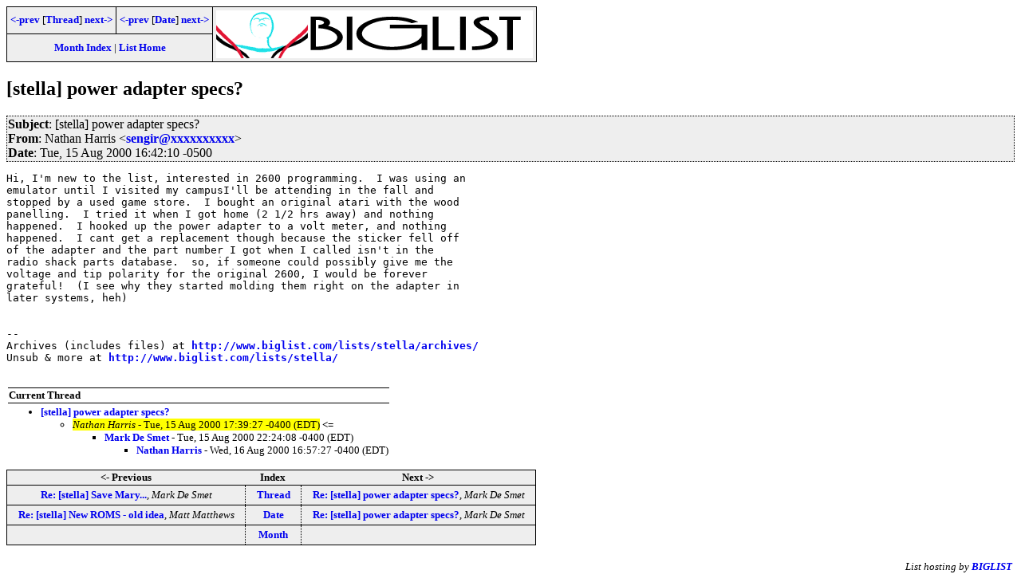

--- FILE ---
content_type: text/html
request_url: https://www.biglist.com/lists/stella/archives/200008/msg00074.html
body_size: 2125
content:
<!-- MHonArc v2.6.3 -->
<!--X-Subject: [stella] power adapter specs? -->
<!--X-From-R13: @nguna Vneevf <fratveNcpcebf.arg> -->
<!--X-Date: Tue, 15 Aug 2000 17:39:27 &#45;0400 (EDT) -->
<!--X-Message-Id: 3999B932.AD328B7C@pcpros.net -->
<!--X-Content-Type: text/plain -->
<!--X-Head-End-->
<!DOCTYPE HTML PUBLIC "-//W3C//DTD HTML 4.01 Transitional//EN" "http://www.w3.org/TR/1999/REC-html401-19991224/loose.dtd">
<HTML>
<HEAD>
<TITLE>[stella] power adapter specs?</TITLE>
<link rel="stylesheet" type="text/css" href="/templates/css/archives.css">
<script type="text/javascript">

  var _gaq = _gaq || [];
  _gaq.push(["_setAccount", "UA-24825797-1"]);
  _gaq.push(["_trackPageview"]);

  (function() {
    var ga = document.createElement("script"); ga.type = "text/javascript"; ga.async = true;
    ga.src = ("https:" == document.location.protocol ? "https://ssl" : "http://www") + ".google-analytics.com/ga.js";
    var s = document.getElementsByTagName("script")[0]; s.parentNode.insertBefore(ga, s);
  })();

</script>
</HEAD>
<BODY>
<!--X-Body-Begin-->
<!--X-User-Header-->
<!--X-User-Header-End-->
<!--X-TopPNI-->
<div class="topLinks">

<table>
<tr>
  <td><a href="msg00080.html"><-prev</a> [<A HREF="threads.html#00074">Thread</A>] <a href="msg00075.html">next-></a></td>
  <td><a href="msg00073.html"><-prev</a> [<A HREF="maillist.html#00074">Date</A>] <a href="msg00075.html">next-></a></td>
  <td rowspan=2><a href="/" target="_biglist"><img src="/images/biglist-bigs.gif" border=0 alt="BIGLIST Logo"></a>
</tr>
<tr>
  <td colspan=2>
<a href="../">Month Index</a> | <a href="../../">List Home</a>

  </td>
</tr>
</table>

</div>

<!--X-TopPNI-End-->
<!--X-MsgBody-->
<!--X-Subject-Header-Begin-->
<h2>[stella] power adapter specs?</h2>
<!--X-Subject-Header-End-->
<!--X-Head-of-Message-->
<div class="msgHead"><table><tr><td>
 
<em>Subject</em>: [stella] power adapter specs?<br>

 
<em>From</em>: Nathan Harris &lt;<a href="mailto:sengir@DOMAIN.HIDDEN">sengir@xxxxxxxxxx</a>&gt;<br>

 
<em>Date</em>: Tue, 15 Aug 2000 16:42:10 -0500<br>

</td></tr></table></div>
<!--X-Head-of-Message-End-->
<!--X-Head-Body-Sep-Begin-->
<div>
<!--X-Head-Body-Sep-End-->
<!--X-Body-of-Message-->
<pre>Hi, I'm new to the list, interested in 2600 programming.  I was using an
emulator until I visited my campusI'll be attending in the fall and
stopped by a used game store.  I bought an original atari with the wood
panelling.  I tried it when I got home (2 1/2 hrs away) and nothing
happened.  I hooked up the power adapter to a volt meter, and nothing
happened.  I cant get a replacement though because the sticker fell off
of the adapter and the part number I got when I called isn't in the
radio shack parts database.  so, if someone could possibly give me the
voltage and tip polarity for the original 2600, I would be forever
grateful!  (I see why they started molding them right on the adapter in
later systems, heh)


--
Archives (includes files) at <a  href="http://www.biglist.com/lists/stella/archives/">http://www.biglist.com/lists/stella/archives/</a>
Unsub &amp; more at <a  href="http://www.biglist.com/lists/stella/">http://www.biglist.com/lists/stella/</a>

</pre>
<!--X-Body-of-Message-End-->
<!--X-MsgBody-End-->
<!--X-Follow-Ups-->
</div>
<!--X-Follow-Ups-End-->
<!--X-References-->
<!--X-References-End-->
<!--X-BotPNI-->
<div class="botThread">
<table><tr><th>Current Thread</th></tr>
       <tr><td><ul>
<li><a href="threads.html#00074">[stella] power adapter specs?</a>
<ul><li><span class="botThread"><em>Nathan Harris</em> - Tue, 15 Aug 2000 17:39:27 -0400 (EDT)</span>&nbsp;<b>&lt;=</b>
<ul>
<LI><a name="00075" href="msg00075.html">Mark De Smet</a> - Tue, 15 Aug 2000 22:24:08 -0400 (EDT)
<ul>
<LI><a name="00077" href="msg00077.html">Nathan Harris</a> - Wed, 16 Aug 2000 16:57:27 -0400 (EDT)
</li>
</ul>
</li>
</ul>
</UL>
</ul>
</td></tr>
</table>
</div>

<div class="botLinks">
<table>
<tr><th><- Previous</th><th>Index</th><th>Next -></th></tr>
<tr><td><a href="msg00080.html">Re: [stella] Save Mary...</a>, <em>Mark De Smet</em>
</td>
    <td><a href="threads.html#00074">Thread</a></td>
    <td><a href="msg00075.html">Re: [stella] power adapter specs?</a>, <em>Mark De Smet</em>
</td>
</tr>
<tr><td><a href="msg00073.html">Re: [stella] New ROMS - old idea</a>, <em>Matt Matthews</em>
</td>
    <td><a href="maillist.html#00074">Date</a></td>
    <td><a href="msg00075.html">Re: [stella] power adapter specs?</a>, <em>Mark De Smet</em>
</td>
</tr>
<tr><td></td>
    <td><a href="../">Month</a></td>
    <td></td>
</tr>
</table>
<p>
</div>

<!--X-BotPNI-End-->
<!--X-User-Footer-->
<!--X-User-Footer-End-->
<div class="footer">
<p>
<table><tr><td>
List hosting by <a href="/">BIGLIST</a>
</td></tr></table>
</div>
</body>
</html>

